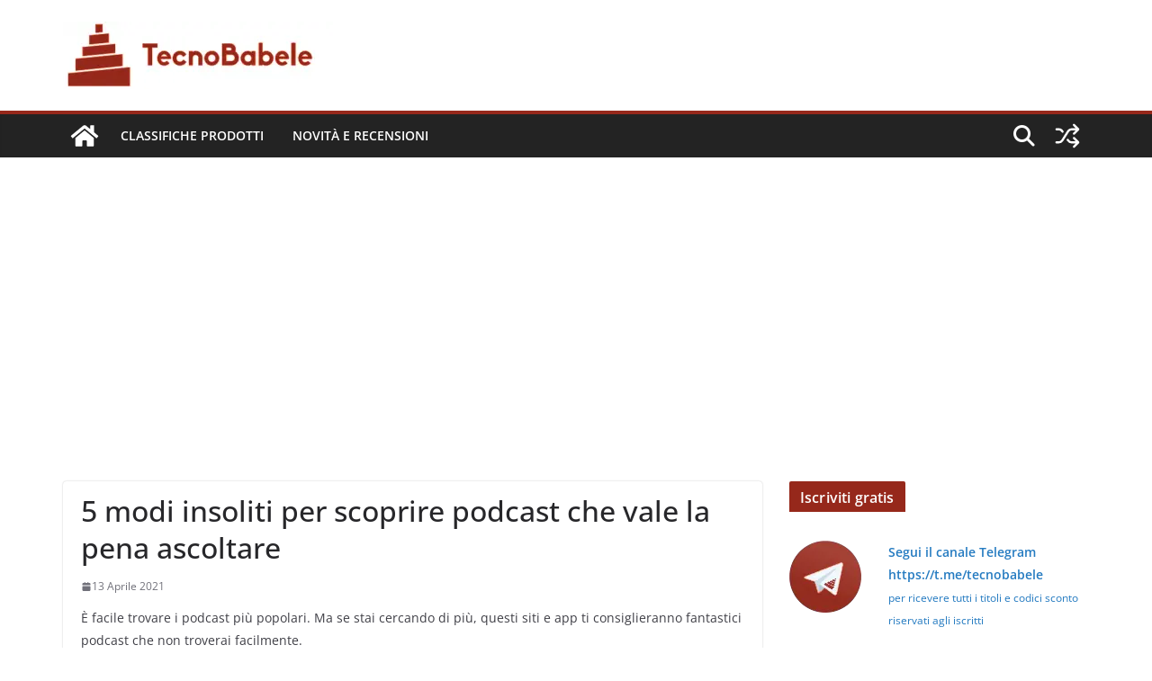

--- FILE ---
content_type: text/html; charset=UTF-8
request_url: https://www.tecnobabele.com/5-modi-insoliti-per-scoprire-podcast-che-vale-la-pena-ascoltare/2021-04-13/
body_size: 17269
content:
<!doctype html><html lang="it-IT" prefix="og: https://ogp.me/ns#"><head><meta charset="UTF-8"/><meta name="viewport" content="width=device-width, initial-scale=1"><link rel="profile" href="https://gmpg.org/xfn/11" /><title>5 modi insoliti per scoprire podcast che vale la pena ascoltare - TecnoBabele</title><meta name="description" content="È facile trovare i podcast più popolari. Ma se stai cercando di più, questi siti e app ti consiglieranno fantastici podcast che non troverai facilmente."/><meta name="robots" content="follow, index, max-snippet:-1, max-video-preview:-1, max-image-preview:large"/><link rel="canonical" href="https://www.tecnobabele.com/5-modi-insoliti-per-scoprire-podcast-che-vale-la-pena-ascoltare/2021-04-13/" /><meta property="og:locale" content="it_IT" /><meta property="og:type" content="article" /><meta property="og:title" content="5 modi insoliti per scoprire podcast che vale la pena ascoltare - TecnoBabele" /><meta property="og:description" content="È facile trovare i podcast più popolari. Ma se stai cercando di più, questi siti e app ti consiglieranno fantastici podcast che non troverai facilmente." /><meta property="og:url" content="https://www.tecnobabele.com/5-modi-insoliti-per-scoprire-podcast-che-vale-la-pena-ascoltare/2021-04-13/" /><meta property="og:site_name" content="TecnoBabele" /><meta property="article:section" content="Novità e Recensioni" /><meta property="article:published_time" content="2021-04-13T13:48:07+02:00" /><meta name="twitter:card" content="summary_large_image" /><meta name="twitter:title" content="5 modi insoliti per scoprire podcast che vale la pena ascoltare - TecnoBabele" /><meta name="twitter:description" content="È facile trovare i podcast più popolari. Ma se stai cercando di più, questi siti e app ti consiglieranno fantastici podcast che non troverai facilmente." /><meta name="twitter:creator" content="@TecBab" /><meta name="twitter:label1" content="Scritto da" /><meta name="twitter:data1" content="Aranzulla Dei Poveri" /><meta name="twitter:label2" content="Tempo di lettura" /><meta name="twitter:data2" content="5 minuti" /> <script type="application/ld+json" class="rank-math-schema-pro">{"@context":"https://schema.org","@graph":[{"@type":["Person","Organization"],"@id":"https://www.tecnobabele.com/#person","name":"admin_tb","logo":{"@type":"ImageObject","@id":"https://www.tecnobabele.com/#logo","url":"https://www.tecnobabele.com/wp-content/uploads/2023/07/tecnobabele_512x128-300x75-1.webp","contentUrl":"https://www.tecnobabele.com/wp-content/uploads/2023/07/tecnobabele_512x128-300x75-1.webp","caption":"TecnoBabele","inLanguage":"it-IT","width":"300","height":"75"},"image":{"@type":"ImageObject","@id":"https://www.tecnobabele.com/#logo","url":"https://www.tecnobabele.com/wp-content/uploads/2023/07/tecnobabele_512x128-300x75-1.webp","contentUrl":"https://www.tecnobabele.com/wp-content/uploads/2023/07/tecnobabele_512x128-300x75-1.webp","caption":"TecnoBabele","inLanguage":"it-IT","width":"300","height":"75"}},{"@type":"WebSite","@id":"https://www.tecnobabele.com/#website","url":"https://www.tecnobabele.com","name":"TecnoBabele","publisher":{"@id":"https://www.tecnobabele.com/#person"},"inLanguage":"it-IT"},{"@type":"ImageObject","@id":"https://static1.makeuseofimages.com/wordpress/wp-content/uploads/2021/04/discover-podcasts-podcatr.jpg","url":"https://static1.makeuseofimages.com/wordpress/wp-content/uploads/2021/04/discover-podcasts-podcatr.jpg","width":"1920","height":"1080","inLanguage":"it-IT"},{"@type":"WebPage","@id":"https://www.tecnobabele.com/5-modi-insoliti-per-scoprire-podcast-che-vale-la-pena-ascoltare/2021-04-13/#webpage","url":"https://www.tecnobabele.com/5-modi-insoliti-per-scoprire-podcast-che-vale-la-pena-ascoltare/2021-04-13/","name":"5 modi insoliti per scoprire podcast che vale la pena ascoltare - TecnoBabele","datePublished":"2021-04-13T13:48:07+02:00","dateModified":"2021-04-13T13:48:07+02:00","isPartOf":{"@id":"https://www.tecnobabele.com/#website"},"primaryImageOfPage":{"@id":"https://static1.makeuseofimages.com/wordpress/wp-content/uploads/2021/04/discover-podcasts-podcatr.jpg"},"inLanguage":"it-IT"},{"@type":"Person","@id":"https://www.tecnobabele.com/author/iutak/","name":"Aranzulla Dei Poveri","url":"https://www.tecnobabele.com/author/iutak/","image":{"@type":"ImageObject","@id":"https://secure.gravatar.com/avatar/1bfdcc1d06c4f56e72571ed058b4cbcf85417e07767be45ee84e45e3d96eaa1d?s=96&amp;r=g","url":"https://secure.gravatar.com/avatar/1bfdcc1d06c4f56e72571ed058b4cbcf85417e07767be45ee84e45e3d96eaa1d?s=96&amp;r=g","caption":"Aranzulla Dei Poveri","inLanguage":"it-IT"},"sameAs":["https://twitter.com/TecBab"]},{"@type":"BlogPosting","headline":"5 modi insoliti per scoprire podcast che vale la pena ascoltare - TecnoBabele","datePublished":"2021-04-13T13:48:07+02:00","dateModified":"2021-04-13T13:48:07+02:00","articleSection":"Novit\u00e0 e Recensioni","author":{"@id":"https://www.tecnobabele.com/author/iutak/","name":"Aranzulla Dei Poveri"},"publisher":{"@id":"https://www.tecnobabele.com/#person"},"description":"\u00c8 facile trovare i podcast pi\u00f9 popolari. Ma se stai cercando di pi\u00f9, questi siti e app ti consiglieranno fantastici podcast che non troverai facilmente.","name":"5 modi insoliti per scoprire podcast che vale la pena ascoltare - TecnoBabele","@id":"https://www.tecnobabele.com/5-modi-insoliti-per-scoprire-podcast-che-vale-la-pena-ascoltare/2021-04-13/#richSnippet","isPartOf":{"@id":"https://www.tecnobabele.com/5-modi-insoliti-per-scoprire-podcast-che-vale-la-pena-ascoltare/2021-04-13/#webpage"},"image":{"@id":"https://static1.makeuseofimages.com/wordpress/wp-content/uploads/2021/04/discover-podcasts-podcatr.jpg"},"inLanguage":"it-IT","mainEntityOfPage":{"@id":"https://www.tecnobabele.com/5-modi-insoliti-per-scoprire-podcast-che-vale-la-pena-ascoltare/2021-04-13/#webpage"}}]}</script> <link rel="alternate" type="application/rss+xml" title="TecnoBabele &raquo; Feed" href="https://www.tecnobabele.com/feed/" /><link rel="alternate" type="application/rss+xml" title="TecnoBabele &raquo; Feed dei commenti" href="https://www.tecnobabele.com/comments/feed/" /><link rel="alternate" title="oEmbed (JSON)" type="application/json+oembed" href="https://www.tecnobabele.com/wp-json/oembed/1.0/embed?url=https%3A%2F%2Fwww.tecnobabele.com%2F5-modi-insoliti-per-scoprire-podcast-che-vale-la-pena-ascoltare%2F2021-04-13%2F" /><link rel="alternate" title="oEmbed (XML)" type="text/xml+oembed" href="https://www.tecnobabele.com/wp-json/oembed/1.0/embed?url=https%3A%2F%2Fwww.tecnobabele.com%2F5-modi-insoliti-per-scoprire-podcast-che-vale-la-pena-ascoltare%2F2021-04-13%2F&#038;format=xml" /><link rel='preload' href='//cdn.shareaholic.net/assets/pub/shareaholic.js' as='script'/> <script data-no-minify='1' data-cfasync='false'>_SHR_SETTINGS = {"endpoints":{"local_recs_url":"https:\/\/www.tecnobabele.com\/wp-admin\/admin-ajax.php?action=shareaholic_permalink_related","ajax_url":"https:\/\/www.tecnobabele.com\/wp-admin\/admin-ajax.php"},"site_id":"316901117dba66dfaa04fa86d6274131","url_components":{"year":"2021","monthnum":"04","day":"13","hour":"13","minute":"48","second":"07","post_id":"103130","postname":"5-modi-insoliti-per-scoprire-podcast-che-vale-la-pena-ascoltare","category":"novita-e-recensioni"}};</script> <script data-no-minify='1' data-cfasync='false' src='//cdn.shareaholic.net/assets/pub/shareaholic.js' data-shr-siteid='316901117dba66dfaa04fa86d6274131' async ></script> <meta name='shareaholic:site_name' content='TecnoBabele' /><meta name='shareaholic:language' content='it-IT' /><meta name='shareaholic:url' content='https://www.tecnobabele.com/5-modi-insoliti-per-scoprire-podcast-che-vale-la-pena-ascoltare/2021-04-13/' /><meta name='shareaholic:keywords' content='cat:novità e recensioni, type:post' /><meta name='shareaholic:article_published_time' content='2021-04-13T13:48:07+02:00' /><meta name='shareaholic:article_modified_time' content='2021-04-13T13:48:07+02:00' /><meta name='shareaholic:shareable_page' content='true' /><meta name='shareaholic:article_author_name' content='Aranzulla Dei Poveri' /><meta name='shareaholic:site_id' content='316901117dba66dfaa04fa86d6274131' /><meta name='shareaholic:wp_version' content='9.7.13' /><meta name='shareaholic:image' content='https://static1.makeuseofimages.com/wordpress/wp-content/uploads/2021/04/discover-podcasts-podcatr.jpg' /><meta property='og:image' content='https://static1.makeuseofimages.com/wordpress/wp-content/uploads/2021/04/discover-podcasts-podcatr.jpg' /><link data-optimized="2" rel="stylesheet" href="https://www.tecnobabele.com/wp-content/litespeed/css/0eec05bd42b9a2f61319aad4089e9af0.css?ver=08e3c" /> <script type="text/javascript" src="https://www.tecnobabele.com/wp-includes/js/jquery/jquery.min.js?ver=3.7.1" id="jquery-core-js"></script> <link rel="https://api.w.org/" href="https://www.tecnobabele.com/wp-json/" /><link rel="alternate" title="JSON" type="application/json" href="https://www.tecnobabele.com/wp-json/wp/v2/posts/103130" /><link rel="EditURI" type="application/rsd+xml" title="RSD" href="https://www.tecnobabele.com/xmlrpc.php?rsd" /><meta name="generator" content="WordPress 6.9" /><link rel='shortlink' href='https://www.tecnobabele.com/?p=103130' /> <script data-ad-client="ca-pub-2632344148845599" async src="https://pagead2.googlesyndication.com/pagead/js/adsbygoogle.js"></script>  <script src="https://www.googletagmanager.com/gtag/js?id=G-Y1S9X16X8F" defer data-deferred="1"></script> <script src="[data-uri]" defer></script> <link rel="icon" href="https://www.tecnobabele.com/wp-content/uploads/2023/07/cropped-cropped-tecnobabele_logo_512_tr-32x32.webp" sizes="32x32" /><link rel="icon" href="https://www.tecnobabele.com/wp-content/uploads/2023/07/cropped-cropped-tecnobabele_logo_512_tr-192x192.webp" sizes="192x192" /><link rel="apple-touch-icon" href="https://www.tecnobabele.com/wp-content/uploads/2023/07/cropped-cropped-tecnobabele_logo_512_tr-180x180.webp" /><meta name="msapplication-TileImage" content="https://www.tecnobabele.com/wp-content/uploads/2023/07/cropped-cropped-tecnobabele_logo_512_tr-270x270.webp" /></head><body class="wp-singular post-template-default single single-post postid-103130 single-format-standard wp-custom-logo wp-embed-responsive wp-theme-colormag-pro cookies-not-set cm-header-layout-1 adv-style-1 cm-normal-container cm-right-sidebar right-sidebar wide light-skin"><div id="page" class="hfeed site">
<a class="skip-link screen-reader-text" href="#main">Skip to content</a><header id="cm-masthead" class="cm-header cm-layout-1 cm-layout-1-style-1 cm-full-width"><div class="cm-main-header"><div id="cm-header-1" class="cm-header-1"><div class="cm-container"><div class="cm-row"><div class="cm-header-col-1"><div id="cm-site-branding" class="cm-site-branding">
<a href="https://www.tecnobabele.com/" class="custom-logo-link" rel="home"><img data-lazyloaded="1" src="[data-uri]" width="300" height="75" data-src="https://www.tecnobabele.com/wp-content/uploads/2023/07/tecnobabele_512x128-300x75-1.webp" class="custom-logo" alt="TecnoBabele" decoding="async" /><noscript><img width="300" height="75" src="https://www.tecnobabele.com/wp-content/uploads/2023/07/tecnobabele_512x128-300x75-1.webp" class="custom-logo" alt="TecnoBabele" decoding="async" /></noscript></a></div></div><div class="cm-header-col-2"></div></div></div></div><div id="cm-header-2" class="cm-header-2"><nav id="cm-primary-nav" class="cm-primary-nav"><div class="cm-container"><div class="cm-row"><div class="cm-home-icon">
<a href="https://www.tecnobabele.com/"
title="TecnoBabele"
>
<svg class="cm-icon cm-icon--home" xmlns="http://www.w3.org/2000/svg" viewBox="0 0 28 22"><path d="M13.6465 6.01133L5.11148 13.0409V20.6278C5.11148 20.8242 5.18952 21.0126 5.32842 21.1515C5.46733 21.2904 5.65572 21.3685 5.85217 21.3685L11.0397 21.3551C11.2355 21.3541 11.423 21.2756 11.5611 21.1368C11.6992 20.998 11.7767 20.8102 11.7767 20.6144V16.1837C11.7767 15.9873 11.8547 15.7989 11.9937 15.66C12.1326 15.521 12.321 15.443 12.5174 15.443H15.4801C15.6766 15.443 15.865 15.521 16.0039 15.66C16.1428 15.7989 16.2208 15.9873 16.2208 16.1837V20.6111C16.2205 20.7086 16.2394 20.8052 16.2765 20.8953C16.3136 20.9854 16.3681 21.0673 16.4369 21.1364C16.5057 21.2054 16.5875 21.2602 16.6775 21.2975C16.7675 21.3349 16.864 21.3541 16.9615 21.3541L22.1472 21.3685C22.3436 21.3685 22.532 21.2904 22.6709 21.1515C22.8099 21.0126 22.8879 20.8242 22.8879 20.6278V13.0358L14.3548 6.01133C14.2544 5.93047 14.1295 5.88637 14.0006 5.88637C13.8718 5.88637 13.7468 5.93047 13.6465 6.01133ZM27.1283 10.7892L23.2582 7.59917V1.18717C23.2582 1.03983 23.1997 0.898538 23.0955 0.794359C22.9913 0.69018 22.8501 0.631653 22.7027 0.631653H20.1103C19.963 0.631653 19.8217 0.69018 19.7175 0.794359C19.6133 0.898538 19.5548 1.03983 19.5548 1.18717V4.54848L15.4102 1.13856C15.0125 0.811259 14.5134 0.632307 13.9983 0.632307C13.4832 0.632307 12.9841 0.811259 12.5864 1.13856L0.868291 10.7892C0.81204 10.8357 0.765501 10.8928 0.731333 10.9573C0.697165 11.0218 0.676038 11.0924 0.66916 11.165C0.662282 11.2377 0.669786 11.311 0.691245 11.3807C0.712704 11.4505 0.747696 11.5153 0.794223 11.5715L1.97469 13.0066C2.02109 13.063 2.07816 13.1098 2.14264 13.1441C2.20711 13.1784 2.27773 13.1997 2.35044 13.2067C2.42315 13.2137 2.49653 13.2063 2.56638 13.1849C2.63623 13.1636 2.70118 13.1286 2.7575 13.0821L13.6465 4.11333C13.7468 4.03247 13.8718 3.98837 14.0006 3.98837C14.1295 3.98837 14.2544 4.03247 14.3548 4.11333L25.2442 13.0821C25.3004 13.1286 25.3653 13.1636 25.435 13.1851C25.5048 13.2065 25.5781 13.214 25.6507 13.2071C25.7234 13.2003 25.794 13.1791 25.8584 13.145C25.9229 13.1108 25.98 13.0643 26.0265 13.008L27.207 11.5729C27.2535 11.5164 27.2883 11.4512 27.3095 11.3812C27.3307 11.3111 27.3379 11.2375 27.3306 11.1647C27.3233 11.0919 27.3016 11.0212 27.2669 10.9568C27.2322 10.8923 27.1851 10.8354 27.1283 10.7892Z" /></svg>
</a></div><div class="cm-header-actions"><div class="cm-random-post">
<a href="https://www.tecnobabele.com/giocattolo-di-nicchia-incentrato-sullatmosfera-volvo-ex30-cross-country/2025-07-12/" title="Leggi un articolo casuale">
<svg class="cm-icon cm-icon--random-fill" xmlns="http://www.w3.org/2000/svg" viewBox="0 0 24 24"><path d="M16.812 13.176a.91.91 0 0 1 1.217-.063l.068.063 3.637 3.636a.909.909 0 0 1 0 1.285l-3.637 3.637a.91.91 0 0 1-1.285-1.286l2.084-2.084H15.59a4.545 4.545 0 0 1-3.726-2.011l-.3-.377-.055-.076a.909.909 0 0 1 1.413-1.128l.063.07.325.41.049.066a2.729 2.729 0 0 0 2.25 1.228h3.288l-2.084-2.085-.063-.069a.91.91 0 0 1 .063-1.216Zm0-10.91a.91.91 0 0 1 1.217-.062l.068.062 3.637 3.637a.909.909 0 0 1 0 1.285l-3.637 3.637a.91.91 0 0 1-1.285-1.286l2.084-2.084h-3.242a2.727 2.727 0 0 0-2.242 1.148L8.47 16.396a4.546 4.546 0 0 1-3.768 1.966v.002H2.91a.91.91 0 1 1 0-1.818h1.8l.165-.004a2.727 2.727 0 0 0 2.076-1.146l4.943-7.792.024-.036.165-.22a4.547 4.547 0 0 1 3.58-1.712h3.234l-2.084-2.084-.063-.069a.91.91 0 0 1 .063-1.217Zm-12.11 3.37a4.546 4.546 0 0 1 3.932 2.222l.152.278.038.086a.909.909 0 0 1-1.616.814l-.046-.082-.091-.166a2.728 2.728 0 0 0-2.173-1.329l-.19-.004H2.91a.91.91 0 0 1 0-1.819h1.792Z" /></svg>				</a></div><div class="cm-top-search">
<i class="fa fa-search search-top"></i><div class="search-form-top"><form action="https://www.tecnobabele.com/" class="search-form searchform clearfix" method="get" role="search"><div class="search-wrap">
<input type="search"
class="s field"
name="s"
value=""
placeholder="Cerca"
/><button class="search-icon" type="submit"></button></div></form></div></div></div><p class="cm-menu-toggle" aria-expanded="false">
<svg class="cm-icon cm-icon--bars" xmlns="http://www.w3.org/2000/svg" viewBox="0 0 24 24"><path d="M21 19H3a1 1 0 0 1 0-2h18a1 1 0 0 1 0 2Zm0-6H3a1 1 0 0 1 0-2h18a1 1 0 0 1 0 2Zm0-6H3a1 1 0 0 1 0-2h18a1 1 0 0 1 0 2Z"></path></svg>						<svg class="cm-icon cm-icon--x-mark" xmlns="http://www.w3.org/2000/svg" viewBox="0 0 24 24"><path d="m13.4 12 8.3-8.3c.4-.4.4-1 0-1.4s-1-.4-1.4 0L12 10.6 3.7 2.3c-.4-.4-1-.4-1.4 0s-.4 1 0 1.4l8.3 8.3-8.3 8.3c-.4.4-.4 1 0 1.4.2.2.4.3.7.3s.5-.1.7-.3l8.3-8.3 8.3 8.3c.2.2.5.3.7.3s.5-.1.7-.3c.4-.4.4-1 0-1.4L13.4 12z"></path></svg></p><div class="cm-menu-primary-container"><ul id="menu-mainmenu" class="menu"><li id="menu-item-79091" class="menu-item menu-item-type-taxonomy menu-item-object-category menu-item-79091"><a href="https://www.tecnobabele.com/category/classifiche-prodotti/">Classifiche Prodotti</a></li><li id="menu-item-79090" class="menu-item menu-item-type-taxonomy menu-item-object-category current-post-ancestor current-menu-parent current-post-parent menu-item-79090"><a href="https://www.tecnobabele.com/category/novita-e-recensioni/">Novità e Recensioni</a></li></ul></div></div></div></nav></div></div></header><div id="cm-content" class="cm-content"><div class="cm-container"><div class="cm-row"><div id="cm-primary" class="cm-primary"><div class="cm-posts clearfix "><article id="post-103130" class="post-103130 post type-post status-publish format-standard has-post-thumbnail hentry category-novita-e-recensioni"><div class="cm-post-content cm-single-post-content"><header class="cm-entry-header"><h1 class="cm-entry-title">
5 modi insoliti per scoprire podcast che vale la pena ascoltare</h1></header><div class="cm-below-entry-meta cm-separator-default "><span class="cm-post-date" ><a href="https://www.tecnobabele.com/5-modi-insoliti-per-scoprire-podcast-che-vale-la-pena-ascoltare/2021-04-13/" rel="bookmark"><time class="entry-date published updated" datetime="2021-04-13T13:48:07+02:00"><svg class="cm-icon cm-icon--calendar-fill" xmlns="http://www.w3.org/2000/svg" viewBox="0 0 24 24"><path d="M21.1 6.6v1.6c0 .6-.4 1-1 1H3.9c-.6 0-1-.4-1-1V6.6c0-1.5 1.3-2.8 2.8-2.8h1.7V3c0-.6.4-1 1-1s1 .4 1 1v.8h5.2V3c0-.6.4-1 1-1s1 .4 1 1v.8h1.7c1.5 0 2.8 1.3 2.8 2.8zm-1 4.6H3.9c-.6 0-1 .4-1 1v7c0 1.5 1.3 2.8 2.8 2.8h12.6c1.5 0 2.8-1.3 2.8-2.8v-7c0-.6-.4-1-1-1z"></path></svg> 13 Aprile 2021</time></a></span></div><div class="cm-entry-summary"><div style='display:none;' class='shareaholic-canvas' data-app='share_buttons' data-title='5 modi insoliti per scoprire podcast che vale la pena ascoltare' data-link='https://www.tecnobabele.com/5-modi-insoliti-per-scoprire-podcast-che-vale-la-pena-ascoltare/2021-04-13/' data-app-id-name='post_above_content'></div><p>È facile trovare i podcast più popolari. Ma se stai cercando di più, questi siti e app ti consiglieranno fantastici podcast che non troverai facilmente.</p><p>Podcast Insights afferma che attualmente ci sono 1,9 milioni di podcast attivi e oltre 47 milioni di episodi. E la maggior parte dei siti mostra solo lo stesso elenco ripetitivo di podcast popolari e ben pubblicizzati. Come trovi quelle gemme nascoste che vale la pena ascoltare? Dall&#8217;apprendimento automatico e dai social network alle buone newsletter vecchio stile, ecco alcuni modi non tradizionali per trovare podcast che adorerai.</p><h2 id="podcatr-web-directory-of-podcasts-with-in-depth-categories-and-sub-categories">1. <a href="https://podcatr.com/" target="_blank" rel="noopener noreferrer">Podcatr</a> (Web): directory di podcast con categorie e sottocategorie approfondite</h2><figure><img data-lazyloaded="1" src="[data-uri]" decoding="async" data-src="https://static1.makeuseofimages.com/wordpress/wp-content/uploads/2021/04/discover-podcasts-podcatr.jpg" /><noscript><img decoding="async" src="https://static1.makeuseofimages.com/wordpress/wp-content/uploads/2021/04/discover-podcasts-podcatr.jpg" /></noscript></figure><p>Ci sono molte directory di podcast su Internet per <a href="https://www.tecnobabele.com/tag/apps-find-awesome-podcast-recommendations/">trovare fantastici consigli sui podcast</a> . Ma in generale, ciò che troverai sono gli stessi programmi popolari su tali siti. Se stai cercando qualcosa di specifico, Podcatr è una buona scommessa per scoprire nuovi podcast.</p><p>Podcatr utilizza l&#8217;apprendimento automatico per ordinare e classificare i podcast analizzando le loro descrizioni. Dà più valore ai podcast freschi rispetto a quelli popolari e li classifica in base al proprio insieme di regole.</p><p>Il risultato finale è un sito con categorie profonde. Le cinque grandi categorie sono Narrativa, Talk show, How To, Musica e Notizie. In ognuna troverai una gamma di sottocategorie e puoi continuare a perfezionare facendo clic su <strong>Vedi altro</strong> quando trovi una sottocategoria che ti piace, filtrando per lingua, regione, genere e altro.</p><h2 id="repod-android-ios-social-network-with-podcast-charts-and-recommendations">2. <a href="https://repod.io/" target="_blank" rel="noopener noreferrer">Repod</a> (Android, iOS): social network con classifiche podcast e consigli</h2><div class="article__gallery"><p><strong class="gallery__section-title">Galleria di immagini (3 immagini)</strong></p><div class="gallery__images column-3 images-3"><div class="gallery__images__item gallery-1-images"><div class="body-img responsive-img img-article-item" style="padding-bottom: 216.66666666667%;"><figure><picture><!-- [if IE 9]><video style="display: none;"><![endif]--><source srcset="https://static1.makeuseofimages.com/wordpress/wp-content/uploads/2021/04/discover-podcasts-repod-1.jpg?q=50&amp;fit=crop&amp;w=750&amp;dpr=1.5" media="(min-width: 1024px) and (-webkit-min-device-pixel-ratio: 1.25), (min-width: 1024px) and (min-resolution: 120dpi)" sizes="750px" /><source srcset="https://static1.makeuseofimages.com/wordpress/wp-content/uploads/2021/04/discover-podcasts-repod-1.jpg?q=50&amp;fit=crop&amp;w=750&amp;dpr=1.5" media="(min-width: 1024px)" sizes="750px" /><source srcset="https://static1.makeuseofimages.com/wordpress/wp-content/uploads/2021/04/discover-podcasts-repod-1.jpg?q=50&amp;fit=crop&amp;w=943&amp;dpr=1.5" media="(min-width: 768px) and (-webkit-min-device-pixel-ratio: 1.25), (min-width: 768px) and (min-resolution: 120dpi)" sizes="943px" /><source srcset="https://static1.makeuseofimages.com/wordpress/wp-content/uploads/2021/04/discover-podcasts-repod-1.jpg?q=50&amp;fit=crop&amp;w=943&amp;dpr=1.5" media="(min-width: 768px)" sizes="943px" /><source srcset="https://static1.makeuseofimages.com/wordpress/wp-content/uploads/2021/04/discover-podcasts-repod-1.jpg?q=50&amp;fit=crop&amp;w=767&amp;dpr=1.5" media="(min-width: 481px) and (-webkit-min-device-pixel-ratio: 1.25), (min-width: 481px) and (min-resolution: 120dpi)" sizes="767px" /><source srcset="https://static1.makeuseofimages.com/wordpress/wp-content/uploads/2021/04/discover-podcasts-repod-1.jpg?q=50&amp;fit=crop&amp;w=767&amp;dpr=1.5" media="(min-width: 481px)" sizes="767px" /><source srcset="https://static1.makeuseofimages.com/wordpress/wp-content/uploads/2021/04/discover-podcasts-repod-1.jpg?q=50&amp;fit=crop&amp;w=480&amp;dpr=1.5" media="(min-width: 0px) and (-webkit-min-device-pixel-ratio: 1.25), (min-width: 0px) and (min-resolution: 120dpi)" sizes="480px" /><source srcset="https://static1.makeuseofimages.com/wordpress/wp-content/uploads/2021/04/discover-podcasts-repod-1.jpg?q=50&amp;fit=crop&amp;w=480&amp;dpr=1.5" media="(min-width: 0px)" sizes="480px" /><!-- [if IE 9]></video><![endif]--><img class="lazyload" alt="Repod è un social network per gli amanti dei podcast per condividere consigli" width="1080" height="2340" /></picture></figure></div><div class="gallery__expand"><span class="expand__text">Espandere</span></div></div><div class="gallery__images__item gallery-1-images"><div class="body-img responsive-img img-article-item" style="padding-bottom: 216.66666666667%;"><figure><picture><!-- [if IE 9]><video style="display: none;"><![endif]--><source srcset="https://static1.makeuseofimages.com/wordpress/wp-content/uploads/2021/04/discover-podcasts-repod-2.jpg?q=50&amp;fit=crop&amp;w=750&amp;dpr=1.5" media="(min-width: 1024px) and (-webkit-min-device-pixel-ratio: 1.25), (min-width: 1024px) and (min-resolution: 120dpi)" sizes="750px" /><source srcset="https://static1.makeuseofimages.com/wordpress/wp-content/uploads/2021/04/discover-podcasts-repod-2.jpg?q=50&amp;fit=crop&amp;w=750&amp;dpr=1.5" media="(min-width: 1024px)" sizes="750px" /><source srcset="https://static1.makeuseofimages.com/wordpress/wp-content/uploads/2021/04/discover-podcasts-repod-2.jpg?q=50&amp;fit=crop&amp;w=943&amp;dpr=1.5" media="(min-width: 768px) and (-webkit-min-device-pixel-ratio: 1.25), (min-width: 768px) and (min-resolution: 120dpi)" sizes="943px" /><source srcset="https://static1.makeuseofimages.com/wordpress/wp-content/uploads/2021/04/discover-podcasts-repod-2.jpg?q=50&amp;fit=crop&amp;w=943&amp;dpr=1.5" media="(min-width: 768px)" sizes="943px" /><source srcset="https://static1.makeuseofimages.com/wordpress/wp-content/uploads/2021/04/discover-podcasts-repod-2.jpg?q=50&amp;fit=crop&amp;w=767&amp;dpr=1.5" media="(min-width: 481px) and (-webkit-min-device-pixel-ratio: 1.25), (min-width: 481px) and (min-resolution: 120dpi)" sizes="767px" /><source srcset="https://static1.makeuseofimages.com/wordpress/wp-content/uploads/2021/04/discover-podcasts-repod-2.jpg?q=50&amp;fit=crop&amp;w=767&amp;dpr=1.5" media="(min-width: 481px)" sizes="767px" /><source srcset="https://static1.makeuseofimages.com/wordpress/wp-content/uploads/2021/04/discover-podcasts-repod-2.jpg?q=50&amp;fit=crop&amp;w=480&amp;dpr=1.5" media="(min-width: 0px) and (-webkit-min-device-pixel-ratio: 1.25), (min-width: 0px) and (min-resolution: 120dpi)" sizes="480px" /><source srcset="https://static1.makeuseofimages.com/wordpress/wp-content/uploads/2021/04/discover-podcasts-repod-2.jpg?q=50&amp;fit=crop&amp;w=480&amp;dpr=1.5" media="(min-width: 0px)" sizes="480px" /><!-- [if IE 9]></video><![endif]--><img class="lazyload" alt="Sfoglia le categorie di podcast e le classifiche dei podcast più popolari su Repod" width="1080" height="2340" /></picture></figure></div><div class="gallery__expand"><span class="expand__text">Espandere</span></div></div><div class="gallery__images__item gallery-1-images"><div class="body-img responsive-img img-article-item" style="padding-bottom: 216.66666666667%;"><figure><picture><!-- [if IE 9]><video style="display: none;"><![endif]--><source srcset="https://static1.makeuseofimages.com/wordpress/wp-content/uploads/2021/04/discover-podcasts-repod-3.jpg?q=50&amp;fit=crop&amp;w=750&amp;dpr=1.5" media="(min-width: 1024px) and (-webkit-min-device-pixel-ratio: 1.25), (min-width: 1024px) and (min-resolution: 120dpi)" sizes="750px" /><source srcset="https://static1.makeuseofimages.com/wordpress/wp-content/uploads/2021/04/discover-podcasts-repod-3.jpg?q=50&amp;fit=crop&amp;w=750&amp;dpr=1.5" media="(min-width: 1024px)" sizes="750px" /><source srcset="https://static1.makeuseofimages.com/wordpress/wp-content/uploads/2021/04/discover-podcasts-repod-3.jpg?q=50&amp;fit=crop&amp;w=943&amp;dpr=1.5" media="(min-width: 768px) and (-webkit-min-device-pixel-ratio: 1.25), (min-width: 768px) and (min-resolution: 120dpi)" sizes="943px" /><source srcset="https://static1.makeuseofimages.com/wordpress/wp-content/uploads/2021/04/discover-podcasts-repod-3.jpg?q=50&amp;fit=crop&amp;w=943&amp;dpr=1.5" media="(min-width: 768px)" sizes="943px" /><source srcset="https://static1.makeuseofimages.com/wordpress/wp-content/uploads/2021/04/discover-podcasts-repod-3.jpg?q=50&amp;fit=crop&amp;w=767&amp;dpr=1.5" media="(min-width: 481px) and (-webkit-min-device-pixel-ratio: 1.25), (min-width: 481px) and (min-resolution: 120dpi)" sizes="767px" /><source srcset="https://static1.makeuseofimages.com/wordpress/wp-content/uploads/2021/04/discover-podcasts-repod-3.jpg?q=50&amp;fit=crop&amp;w=767&amp;dpr=1.5" media="(min-width: 481px)" sizes="767px" /><source srcset="https://static1.makeuseofimages.com/wordpress/wp-content/uploads/2021/04/discover-podcasts-repod-3.jpg?q=50&amp;fit=crop&amp;w=480&amp;dpr=1.5" media="(min-width: 0px) and (-webkit-min-device-pixel-ratio: 1.25), (min-width: 0px) and (min-resolution: 120dpi)" sizes="480px" /><source srcset="https://static1.makeuseofimages.com/wordpress/wp-content/uploads/2021/04/discover-podcasts-repod-3.jpg?q=50&amp;fit=crop&amp;w=480&amp;dpr=1.5" media="(min-width: 0px)" sizes="480px" /><!-- [if IE 9]></video><![endif]--><img class="lazyload" alt="Repod ti consente di seguire i podcast e ascoltare gli episodi come qualsiasi app di podcast" width="1080" height="2340" /></picture></figure></div><div class="gallery__expand"><span class="expand__text">Espandere</span></div></div></div></div><div id="gallery-modal-1" class="gallery-lightbox" style="display: none;"><p><button class="lightbox__exit-btn icon i-close"><span class="txt">Vicino</span></button></p><div class="lightbox"><div id="swipper-1" class="lightbox__swipper"><div class="swiper-wrapper"><div class="swiper-slide"><div class="body-img responsive-img img-article-item" style="padding-bottom: 216.66666666667%;"><figure><picture><!-- [if IE 9]><video style="display: none;"><![endif]--><source srcset="https://static1.makeuseofimages.com/wordpress/wp-content/uploads/2021/04/discover-podcasts-repod-1.jpg?q=50&amp;fit=crop&amp;w=750&amp;dpr=1.5" media="(min-width: 1024px) and (-webkit-min-device-pixel-ratio: 1.25), (min-width: 1024px) and (min-resolution: 120dpi)" sizes="750px" /><source srcset="https://static1.makeuseofimages.com/wordpress/wp-content/uploads/2021/04/discover-podcasts-repod-1.jpg?q=50&amp;fit=crop&amp;w=750&amp;dpr=1.5" media="(min-width: 1024px)" sizes="750px" /><source srcset="https://static1.makeuseofimages.com/wordpress/wp-content/uploads/2021/04/discover-podcasts-repod-1.jpg?q=50&amp;fit=crop&amp;w=943&amp;dpr=1.5" media="(min-width: 768px) and (-webkit-min-device-pixel-ratio: 1.25), (min-width: 768px) and (min-resolution: 120dpi)" sizes="943px" /><source srcset="https://static1.makeuseofimages.com/wordpress/wp-content/uploads/2021/04/discover-podcasts-repod-1.jpg?q=50&amp;fit=crop&amp;w=943&amp;dpr=1.5" media="(min-width: 768px)" sizes="943px" /><source srcset="https://static1.makeuseofimages.com/wordpress/wp-content/uploads/2021/04/discover-podcasts-repod-1.jpg?q=50&amp;fit=crop&amp;w=767&amp;dpr=1.5" media="(min-width: 481px) and (-webkit-min-device-pixel-ratio: 1.25), (min-width: 481px) and (min-resolution: 120dpi)" sizes="767px" /><source srcset="https://static1.makeuseofimages.com/wordpress/wp-content/uploads/2021/04/discover-podcasts-repod-1.jpg?q=50&amp;fit=crop&amp;w=767&amp;dpr=1.5" media="(min-width: 481px)" sizes="767px" /><source srcset="https://static1.makeuseofimages.com/wordpress/wp-content/uploads/2021/04/discover-podcasts-repod-1.jpg?q=50&amp;fit=crop&amp;w=480&amp;dpr=1.5" media="(min-width: 0px) and (-webkit-min-device-pixel-ratio: 1.25), (min-width: 0px) and (min-resolution: 120dpi)" sizes="480px" /><source srcset="https://static1.makeuseofimages.com/wordpress/wp-content/uploads/2021/04/discover-podcasts-repod-1.jpg?q=50&amp;fit=crop&amp;w=480&amp;dpr=1.5" media="(min-width: 0px)" sizes="480px" /><!-- [if IE 9]></video><![endif]--><img class="lazyload" alt="Repod è un social network per gli amanti dei podcast per condividere consigli" width="1080" height="2340" /></picture></figure></div><div class="lightbox__count">Immagine 1 di 3</div></div><div class="swiper-slide"><div class="body-img responsive-img img-article-item" style="padding-bottom: 216.66666666667%;"><figure><picture><!-- [if IE 9]><video style="display: none;"><![endif]--><source srcset="https://static1.makeuseofimages.com/wordpress/wp-content/uploads/2021/04/discover-podcasts-repod-2.jpg?q=50&amp;fit=crop&amp;w=750&amp;dpr=1.5" media="(min-width: 1024px) and (-webkit-min-device-pixel-ratio: 1.25), (min-width: 1024px) and (min-resolution: 120dpi)" sizes="750px" /><source srcset="https://static1.makeuseofimages.com/wordpress/wp-content/uploads/2021/04/discover-podcasts-repod-2.jpg?q=50&amp;fit=crop&amp;w=750&amp;dpr=1.5" media="(min-width: 1024px)" sizes="750px" /><source srcset="https://static1.makeuseofimages.com/wordpress/wp-content/uploads/2021/04/discover-podcasts-repod-2.jpg?q=50&amp;fit=crop&amp;w=943&amp;dpr=1.5" media="(min-width: 768px) and (-webkit-min-device-pixel-ratio: 1.25), (min-width: 768px) and (min-resolution: 120dpi)" sizes="943px" /><source srcset="https://static1.makeuseofimages.com/wordpress/wp-content/uploads/2021/04/discover-podcasts-repod-2.jpg?q=50&amp;fit=crop&amp;w=943&amp;dpr=1.5" media="(min-width: 768px)" sizes="943px" /><source srcset="https://static1.makeuseofimages.com/wordpress/wp-content/uploads/2021/04/discover-podcasts-repod-2.jpg?q=50&amp;fit=crop&amp;w=767&amp;dpr=1.5" media="(min-width: 481px) and (-webkit-min-device-pixel-ratio: 1.25), (min-width: 481px) and (min-resolution: 120dpi)" sizes="767px" /><source srcset="https://static1.makeuseofimages.com/wordpress/wp-content/uploads/2021/04/discover-podcasts-repod-2.jpg?q=50&amp;fit=crop&amp;w=767&amp;dpr=1.5" media="(min-width: 481px)" sizes="767px" /><source srcset="https://static1.makeuseofimages.com/wordpress/wp-content/uploads/2021/04/discover-podcasts-repod-2.jpg?q=50&amp;fit=crop&amp;w=480&amp;dpr=1.5" media="(min-width: 0px) and (-webkit-min-device-pixel-ratio: 1.25), (min-width: 0px) and (min-resolution: 120dpi)" sizes="480px" /><source srcset="https://static1.makeuseofimages.com/wordpress/wp-content/uploads/2021/04/discover-podcasts-repod-2.jpg?q=50&amp;fit=crop&amp;w=480&amp;dpr=1.5" media="(min-width: 0px)" sizes="480px" /><!-- [if IE 9]></video><![endif]--><img class="lazyload" alt="Sfoglia le categorie di podcast e le classifiche dei podcast più popolari su Repod" width="1080" height="2340" /></picture></figure></div><div class="lightbox__count">Immagine 2 di 3</div></div><div class="swiper-slide"><div class="body-img responsive-img img-article-item" style="padding-bottom: 216.66666666667%;"><figure><picture><!-- [if IE 9]><video style="display: none;"><![endif]--><source srcset="https://static1.makeuseofimages.com/wordpress/wp-content/uploads/2021/04/discover-podcasts-repod-3.jpg?q=50&amp;fit=crop&amp;w=750&amp;dpr=1.5" media="(min-width: 1024px) and (-webkit-min-device-pixel-ratio: 1.25), (min-width: 1024px) and (min-resolution: 120dpi)" sizes="750px" /><source srcset="https://static1.makeuseofimages.com/wordpress/wp-content/uploads/2021/04/discover-podcasts-repod-3.jpg?q=50&amp;fit=crop&amp;w=750&amp;dpr=1.5" media="(min-width: 1024px)" sizes="750px" /><source srcset="https://static1.makeuseofimages.com/wordpress/wp-content/uploads/2021/04/discover-podcasts-repod-3.jpg?q=50&amp;fit=crop&amp;w=943&amp;dpr=1.5" media="(min-width: 768px) and (-webkit-min-device-pixel-ratio: 1.25), (min-width: 768px) and (min-resolution: 120dpi)" sizes="943px" /><source srcset="https://static1.makeuseofimages.com/wordpress/wp-content/uploads/2021/04/discover-podcasts-repod-3.jpg?q=50&amp;fit=crop&amp;w=943&amp;dpr=1.5" media="(min-width: 768px)" sizes="943px" /><source srcset="https://static1.makeuseofimages.com/wordpress/wp-content/uploads/2021/04/discover-podcasts-repod-3.jpg?q=50&amp;fit=crop&amp;w=767&amp;dpr=1.5" media="(min-width: 481px) and (-webkit-min-device-pixel-ratio: 1.25), (min-width: 481px) and (min-resolution: 120dpi)" sizes="767px" /><source srcset="https://static1.makeuseofimages.com/wordpress/wp-content/uploads/2021/04/discover-podcasts-repod-3.jpg?q=50&amp;fit=crop&amp;w=767&amp;dpr=1.5" media="(min-width: 481px)" sizes="767px" /><source srcset="https://static1.makeuseofimages.com/wordpress/wp-content/uploads/2021/04/discover-podcasts-repod-3.jpg?q=50&amp;fit=crop&amp;w=480&amp;dpr=1.5" media="(min-width: 0px) and (-webkit-min-device-pixel-ratio: 1.25), (min-width: 0px) and (min-resolution: 120dpi)" sizes="480px" /><source srcset="https://static1.makeuseofimages.com/wordpress/wp-content/uploads/2021/04/discover-podcasts-repod-3.jpg?q=50&amp;fit=crop&amp;w=480&amp;dpr=1.5" media="(min-width: 0px)" sizes="480px" /><!-- [if IE 9]></video><![endif]--><img class="lazyload" alt="Repod ti consente di seguire i podcast e ascoltare gli episodi come qualsiasi app di podcast" width="1080" height="2340" /></picture></figure></div><div class="lightbox__count">Immagine 3 di 3</div></div></div><p></p><div class="swiper-button-next icon i-arrow-1"></div><div class="swiper-button-prev icon i-arrow-1"></div></div></div></div><p></p><p>Repod è un luogo in cui incontrare gli amanti dei podcast con gusti simili ai tuoi e ricevere i loro consigli sugli spettacoli o discutere degli ultimi episodi. Oltre a ciò, puoi anche seguire, scaricare e ascoltare podcast in modo molto simile a qualsiasi delle <a href="https://www.tecnobabele.com/tag/best-podcast-app-android/">migliori app di podcast</a> .</p><p>Quando ti registri a Repod, puoi importare una libreria esistente da altre app podcast o crearne una nuova. Seleziona anche interessi come True Crime, Storia, Film e TV e così via.</p><p>Il feed principale mostra i post di persone con interessi simili. Puoi anche pubblicare in questo feed consigliando un episodio o un podcast o chiedendo consigli ad altri. Come con qualsiasi social network, le persone possono commentare il post di chiunque.</p><p>La scheda <strong>Esplora</strong> è il motore per scoprire nuovi podcast per categorie, grafici o per lo spettacolo in primo piano corrente. Le classifiche mostrano gli episodi di podcast più votati su Repod ogni mese, anno o tutti i tempi.</p><p><strong>Scarica:</strong> Repod per <a href="https://play.google.com/store/apps/details?id=com.repod" target="_blank" rel="noopener noreferrer">Android</a> | <a href="https://apps.apple.com/us/app/repod-podcast-discovery/id1424750511" target="_blank" rel="noopener noreferrer">iOS</a> (gratuito)</p><h2 id="podcast-brunch-club-web-book-club-for-podcasts-with-monthly-recommendations">3. <a href="https://podcastbrunchclub.com/" target="_blank" rel="noopener noreferrer">Podcast Brunch Club</a> (Web): Club del libro per podcast con raccomandazioni mensili</h2><figure><img data-lazyloaded="1" src="[data-uri]" decoding="async" data-src="https://static1.makeuseofimages.com/wordpress/wp-content/uploads/2021/04/discover-podcasts-podcast-brunch-club.jpg" /><noscript><img decoding="async" src="https://static1.makeuseofimages.com/wordpress/wp-content/uploads/2021/04/discover-podcasts-podcast-brunch-club.jpg" /></noscript></figure><p>Podcast Brunch Club (PBC) porta il concetto di club del libro nei podcast. L'idea è quella di ascoltare una serie di episodi di podcast predeterminati e quindi discuterne con altri ascoltatori in un momento e in un luogo designati. PBC ha sia riunioni di vita reale che chat video virtuali e puoi scegliere di conseguenza.</p><p>Ogni mese, la PBC pubblica un elenco di ascolti da una a cinque ore di episodi di podcast. Seguono tutti un tema comune e troverai anche alcuni episodi bonus se hai finito con i cinque e vuoi di più. PBC aggiunge anche alcune domande e punti di discussione come spunti di conversazione per la riunione di club.</p><p>Naturalmente, dovrai iscriverti a PBC per partecipare a queste conversazioni. Tuttavia, le liste di ascolto sono disponibili gratuitamente sul loro sito web, se vuoi solo scoprire nuovi podcast senza il meccanismo del "club del libro".</p><h2 id="3by3-web-answer-three-questions-to-discover-three-podcasts">4. <a href="https://3by3.app/" target="_blank" rel="noopener noreferrer">3by3</a> (Web): Rispondi a tre domande per scoprire tre podcast</h2><figure><img data-lazyloaded="1" src="[data-uri]" decoding="async" data-src="https://static1.makeuseofimages.com/wordpress/wp-content/uploads/2021/04/discover-podcasts-3by3.jpg" /><noscript><img decoding="async" src="https://static1.makeuseofimages.com/wordpress/wp-content/uploads/2021/04/discover-podcasts-3by3.jpg" /></noscript></figure><p>Non esiste un motore di scoperta casuale simile a StumbleUpon per i podcast, ma 3by3 potrebbe essere la cosa più vicina che otterrai. L'idea di questa web app è di farti tre domande e, in base alle tue risposte, suggerire tre podcast che potrebbero piacerti.</p><p>Tutte le domande sono di natura a scelta multipla. Ma i tipi di domande sono un po 'astratti, in modo che 3by3 possa capire che tipo di ascoltatore sei. Certo, a volte riceverai domande come "Ti piace la storia?" che si collegano facilmente a un genere di podcast. Ma spesso ti verranno chieste cose come "Cosa cerchi nella vita, nell'avventura o nella pace interiore e nell'equilibrio?" o "Sei un Mac o un PC?"</p><p>Dopo le tue tre risposte, ricevi tre suggerimenti di podcast con un piccolo blurb. Se il podcast si trova su Apple Podcasts, puoi fare clic sul collegamento per accedervi o cercarlo sulla tua app podcast preferita. E se non sei soddisfatto dei risultati o desideri semplicemente più consigli, rispondi al quiz di 3 domande.</p><h2 id="podcast-newsletters-email-weekly-newsletters-with-recommended-podcasts">5. Newsletter sui podcast (e-mail): newsletter settimanali con podcast consigliati</h2><figure><img data-lazyloaded="1" src="[data-uri]" decoding="async" data-src="https://static1.makeuseofimages.com/wordpress/wp-content/uploads/2021/04/discover-podcasts-newsletters-earpods-podcast-collective.jpg" /><noscript><img decoding="async" src="https://static1.makeuseofimages.com/wordpress/wp-content/uploads/2021/04/discover-podcasts-newsletters-earpods-podcast-collective.jpg" /></noscript></figure><p>Le newsletter via e-mail sono tornate in voga e grazie a queste riceverai alcuni dei migliori consigli sui podcast. Ecco tre delle nostre newsletter attive preferite:</p><p><strong><a href="https://www.theguardian.com/info/2017/may/10/hear-here-podcast-recommendations-sign-up-for-unexpected-audio-pleasures" target="_blank" rel="noopener noreferrer">Ascolta qui di The Guardian</a> :</strong> questa newsletter settimanale consiglia tre nuovi podcast ogni settimana, con un focus su un tema particolare. Puoi trovare i loro archivi e altri articoli e recensioni di podcast sul minisito di The Guardian's <a href="https://www.theguardian.com/tv-and-radio/series/hear-here" target="_blank" rel="noopener noreferrer">Hear Here</a> .</p><p><strong><a href="https://www.podcastgumbo.com/podcast-gumbo-newsletter/" target="_blank" rel="noopener noreferrer">Podcast Gumbo</a> :</strong> Podcast Gumbo offre tre consigli a settimana con una descrizione accurata. Ognuno ha un gancio di una riga per dirti di cosa si tratta e un breve cheat sheet "Ascolta se ti piace" in modo da sapere se fa per te. Puoi anche sfogliare l'archivio completo sul sito web.</p><p><strong><a href="https://www.earbudspodcastcollective.org/" target="_blank" rel="noopener noreferrer">EarBuds Podcast Collective</a> :</strong> ogni settimana, una nuova persona cura cinque consigli sui podcast su un tema particolare nel EarBuds Podcast Collective. Poiché le persone continuano a cambiare, anche le scelte sono molto diverse. Anche la fondatrice Arielle Nissenblatt trasforma la newsletter in un podcast settimanale, se preferisci ascoltare i consigli.</p><h2 id="are-paid-and-subscription-podcasts-worth-it">I podcast a pagamento e in abbonamento valgono la pena?</h2><p>I podcast sono più popolari che mai e gli esperti narratori di audio stanno ora entrando nel campo. Troverai podcast esclusivi dietro servizi in abbonamento come Spotify Premium, nonché podcast a pagamento narrati da esperti e doppiatori.</p><p>La maggior parte dei consigli delle app di cui sopra saranno per podcast gratuiti e non per questi podcast a pagamento o paywall. Ma questo non significa che non dovresti esplorarli. Spesso troverai un episodio introduttivo gratuito di podcast a pagamento per darti un'idea di cosa aspettarti. Sono meno recensiti e consigliati, ma dai un'occhiata in giro e potresti trovare qualcosa che vale il prezzo.</p><div style='display:none;' class='shareaholic-canvas' data-app='share_buttons' data-title='5 modi insoliti per scoprire podcast che vale la pena ascoltare' data-link='https://www.tecnobabele.com/5-modi-insoliti-per-scoprire-podcast-che-vale-la-pena-ascoltare/2021-04-13/' data-app-id-name='post_below_content'></div><div style='display:none;' class='shareaholic-canvas' data-app='recommendations' data-title='5 modi insoliti per scoprire podcast che vale la pena ascoltare' data-link='https://www.tecnobabele.com/5-modi-insoliti-per-scoprire-podcast-che-vale-la-pena-ascoltare/2021-04-13/' data-app-id-name='post_below_content'></div></div></div></article></div><ul class="default-wp-page thumbnail-background-pagination"><li class="previous">
<img data-lazyloaded="1" src="[data-uri]" width="390" height="205" style="background:url( https://static1.makeuseofimages.com/wordpress/wp-content/uploads/2020/12/mozilla-hubs-toolbar.jpg ) no-repeat center center;-webkit-background-size:cover;-moz-background-size:cover;-o-background-size:cover;background-size: cover;" data-src="https://www.tecnobabele.com/wp-content/uploads/nc-efi-placeholder-390x205.png" class="attachment-colormag-featured-post-medium size-colormag-featured-post-medium wp-post-image" alt="" decoding="async" /><noscript><img width="390" height="205" style="background:url( https://static1.makeuseofimages.com/wordpress/wp-content/uploads/2020/12/mozilla-hubs-toolbar.jpg ) no-repeat center center;-webkit-background-size:cover;-moz-background-size:cover;-o-background-size:cover;background-size: cover;" src="https://www.tecnobabele.com/wp-content/uploads/nc-efi-placeholder-390x205.png" class="attachment-colormag-featured-post-medium size-colormag-featured-post-medium wp-post-image" alt="" decoding="async" /></noscript><a href="https://www.tecnobabele.com/cose-il-web-immersivo/2021-04-13/" rel="prev"><span class="meta-nav">&larr; Previous</span> Cos&#8217;è il Web immersivo?</a></li><li class="next">
<a href="https://www.tecnobabele.com/i-5-migliori-linguaggi-di-programmazione-dellanno-scorso-e-dove-impararli/2021-04-13/" rel="next"><span class="meta-nav">Next &rarr;</span> I 5 migliori linguaggi di programmazione dell&#8217;anno scorso (e dove impararli)</a><img data-lazyloaded="1" src="[data-uri]" width="390" height="205" style="background:url( https://static1.makeuseofimages.com/wordpress/wp-content/uploads/2021/04/javascript.png ) no-repeat center center;-webkit-background-size:cover;-moz-background-size:cover;-o-background-size:cover;background-size: cover;" data-src="https://www.tecnobabele.com/wp-content/uploads/nc-efi-placeholder-390x205.png" class="attachment-colormag-featured-post-medium size-colormag-featured-post-medium wp-post-image" alt="" decoding="async" /><noscript><img width="390" height="205" style="background:url( https://static1.makeuseofimages.com/wordpress/wp-content/uploads/2021/04/javascript.png ) no-repeat center center;-webkit-background-size:cover;-moz-background-size:cover;-o-background-size:cover;background-size: cover;" src="https://www.tecnobabele.com/wp-content/uploads/nc-efi-placeholder-390x205.png" class="attachment-colormag-featured-post-medium size-colormag-featured-post-medium wp-post-image" alt="" decoding="async" /></noscript></li></ul></div><div id="cm-secondary" class="cm-secondary"><aside id="block-10" class="widget widget_block"><h2 class="wp-block-heading">Iscriviti gratis</h2></aside><aside id="block-8" class="widget widget_block"><p><a href="https://t.me/tecnobabele" target="_blank" rel="nofollow" title="Unisciti al canale Telegram @tecnobabele"><img data-lazyloaded="1" src="[data-uri]" decoding="async" data-src="http://www.tecnobabele.com/wp-content/uploads/2023/07/telegram_tecnobabele_80.webp" alt="Canale Telegram @tecnobabele" width="80" height="80" class="alignleft size-full wp-image-17983" /><noscript><img decoding="async" src="http://www.tecnobabele.com/wp-content/uploads/2023/07/telegram_tecnobabele_80.webp" alt="Canale Telegram @tecnobabele" width="80" height="80" class="alignleft size-full wp-image-17983" /></noscript></a>
<a href="https://t.me/tecnobabele" target="_blank" rel="nofollow" title="Unisciti al canale Telegram @tecnobabele"><strong>Segui il canale Telegram<br> https://t.me/tecnobabele</strong><br><span style="font-size: smaller;">per ricevere tutti i titoli e codici sconto riservati agli iscritti</span></a></p></aside><aside id="block-3" class="widget widget_block"><div class="wp-block-group is-layout-flow wp-block-group-is-layout-flow"><h2 class="wp-block-heading">Ultimi articoli</h2><ul class="wp-block-latest-posts__list wp-block-latest-posts"><li><a class="wp-block-latest-posts__post-title" href="https://www.tecnobabele.com/gordon-wagoner-responsabile-del-design-di-mercedes-benz-sta-per-lasciare-il-suo-incarico-segnando-la-fine-di-unera-di-design-sensuale/2025-12-19/">Gordon Wagoner, responsabile del design di Mercedes-Benz, sta per lasciare il suo incarico, segnando la fine di un&#8217;era di &#8220;design sensuale&#8221;.</a></li><li><a class="wp-block-latest-posts__post-title" href="https://www.tecnobabele.com/briefing-mattutino-decine-di-nuovi-prodotti-apple-trapelati-tra-cui-un-iphone-pieghevole-xiaomi-lancia-un-nuovo-modello-paragonabile-a-deepseek-arriva-la-versione-openai-di-nano-banana/2025-12-19/">Briefing mattutino &#124; Decine di nuovi prodotti Apple trapelati, tra cui un iPhone pieghevole / Xiaomi lancia un nuovo modello paragonabile a DeepSeek / Arriva la versione OpenAI di Nano Banana</a></li><li><a class="wp-block-latest-posts__post-title" href="https://www.tecnobabele.com/livis-lesperto-ideale-di-occhiali-ai-prima-di-tutto-un-buon-paio-di-occhiali-e-davvero-importante/2025-12-19/">Livis, l&#8217;esperto ideale di occhiali AI: Prima di tutto, un buon paio di occhiali è davvero importante.</a></li><li><a class="wp-block-latest-posts__post-title" href="https://www.tecnobabele.com/trasformando-elon-musk-in-un-teppista-di-strada-e-lin-daiyu-in-un-marchio-alla-moda-questa-nuova-funzionalita-video-basata-sullintelligenza-artificiale-e-davvero-avvincente-e-ti-insegna-passo/2025-12-19/">Trasformando Elon Musk in un teppista di strada e Lin Daiyu in un marchio alla moda: questa nuova funzionalità video basata sull&#8217;intelligenza artificiale è davvero avvincente e ti insegna passo dopo passo come diventare un fashionista in pochi secondi.</a></li><li><a class="wp-block-latest-posts__post-title" href="https://www.tecnobabele.com/con-steam-machine-steam-phone-e-molto-indietro-hard-philosophy/2025-12-19/">Con Steam Machine, Steam Phone è molto indietro? &#124; Hard Philosophy</a></li></ul></div></aside><aside id="block-12" class="widget widget_block"><h2 class="wp-block-heading">Cripto notizie</h2></aside><aside id="block-11" class="widget widget_block widget_rss"><ul class="wp-block-rss"><li class='wp-block-rss__item'><div class='wp-block-rss__item-title'><a href='https://criptospia.com/aggiornamenti-recenti-su-pi-network-pi-obiettivi-di-prezzo-di-ripple-xrp-e-altro-riepilogo-di-bits-del-23-gennaio/'>Aggiornamenti recenti su Pi Network (PI), obiettivi di prezzo di Ripple (XRP) e altro: riepilogo di Bits del 23 gennaio</a></div></li><li class='wp-block-rss__item'><div class='wp-block-rss__item-title'><a href='https://criptospia.com/i-commercianti-al-dettaglio-si-lanciano-nella-contrattazione-trump-always-chicken-out-mentre-i-mercati-si-scrollano-di-dosso-i-timori-sui-dazi/'>I commercianti al dettaglio si lanciano nella contrattazione “Trump Always Chicken Out” mentre i mercati si scrollano di dosso i timori sui dazi</a></div></li><li class='wp-block-rss__item'><div class='wp-block-rss__item-title'><a href='https://criptospia.com/revolut-archivia-il-piano-di-fusione-per-la-nuova-domanda-di-licenza-bancaria-negli-stati-uniti/'>Revolut archivia il piano di fusione per la nuova domanda di licenza bancaria negli Stati Uniti</a></div></li><li class='wp-block-rss__item'><div class='wp-block-rss__item-title'><a href='https://criptospia.com/reagiranno-i-mercati-quando-scadranno-oggi-le-opzioni-bitcoin-da-18-miliardi-di-dollari/'>Reagiranno i mercati quando scadranno oggi le opzioni Bitcoin da 1,8 miliardi di dollari?</a></div></li><li class='wp-block-rss__item'><div class='wp-block-rss__item-title'><a href='https://criptospia.com/le-preoccupazioni-delle-banche-sui-pagamenti-degli-interessi-sulle-stablecoin-sono-totalmente-assurde-afferma-il-ceo-di-circle/'>Le preoccupazioni delle banche sui pagamenti degli interessi sulle stablecoin sono “totalmente assurde”, afferma il CEO di Circle</a></div></li></ul></aside></div></div></div></div><footer id="cm-footer" class="cm-footer colormag-footer--classic"><div class="cm-footer-bar cm-footer-bar-style-1"><div class="cm-container"><div class="cm-row"><div class="cm-footer-bar-area"><div class="cm-footer-bar__1"><div class="social-links"><ul><li><a href="https://www.facebook.com/TecnoBabele/" target="_blank"><i class="fa fa-facebook"></i></a></li><li><a href="https://twitter.com/TecBab" target="_blank"><i class="fa-brands fa-x-twitter"></i></a></li></ul></div></div><div class="cm-footer-bar__2"><p>Copyright © 2018-2026 <a href="https://www.tecnobabele.com/" title="TecnoBabele" ><span>TecnoBabele</span></a>. Alcuni diritti riservati.</p></div></div></div></div></div></footer></div> <script type="speculationrules">{"prefetch":[{"source":"document","where":{"and":[{"href_matches":"/*"},{"not":{"href_matches":["/wp-*.php","/wp-admin/*","/wp-content/uploads/*","/wp-content/*","/wp-content/plugins/*","/wp-content/themes/colormag-pro/*","/*\\?(.+)"]}},{"not":{"selector_matches":"a[rel~=\"nofollow\"]"}},{"not":{"selector_matches":".no-prefetch, .no-prefetch a"}}]},"eagerness":"conservative"}]}</script> <noscript><div><img src="https://mc.yandex.ru/watch/70749709" style="position:absolute; left:-9999px;" alt="" /></div></noscript>
 <script id="wp-emoji-settings" type="application/json">{"baseUrl":"https://s.w.org/images/core/emoji/17.0.2/72x72/","ext":".png","svgUrl":"https://s.w.org/images/core/emoji/17.0.2/svg/","svgExt":".svg","source":{"concatemoji":"https://www.tecnobabele.com/wp-includes/js/wp-emoji-release.min.js?ver=6.9"}}</script> <script type="module">/*  */
/*! This file is auto-generated */
const a=JSON.parse(document.getElementById("wp-emoji-settings").textContent),o=(window._wpemojiSettings=a,"wpEmojiSettingsSupports"),s=["flag","emoji"];function i(e){try{var t={supportTests:e,timestamp:(new Date).valueOf()};sessionStorage.setItem(o,JSON.stringify(t))}catch(e){}}function c(e,t,n){e.clearRect(0,0,e.canvas.width,e.canvas.height),e.fillText(t,0,0);t=new Uint32Array(e.getImageData(0,0,e.canvas.width,e.canvas.height).data);e.clearRect(0,0,e.canvas.width,e.canvas.height),e.fillText(n,0,0);const a=new Uint32Array(e.getImageData(0,0,e.canvas.width,e.canvas.height).data);return t.every((e,t)=>e===a[t])}function p(e,t){e.clearRect(0,0,e.canvas.width,e.canvas.height),e.fillText(t,0,0);var n=e.getImageData(16,16,1,1);for(let e=0;e<n.data.length;e++)if(0!==n.data[e])return!1;return!0}function u(e,t,n,a){switch(t){case"flag":return n(e,"\ud83c\udff3\ufe0f\u200d\u26a7\ufe0f","\ud83c\udff3\ufe0f\u200b\u26a7\ufe0f")?!1:!n(e,"\ud83c\udde8\ud83c\uddf6","\ud83c\udde8\u200b\ud83c\uddf6")&&!n(e,"\ud83c\udff4\udb40\udc67\udb40\udc62\udb40\udc65\udb40\udc6e\udb40\udc67\udb40\udc7f","\ud83c\udff4\u200b\udb40\udc67\u200b\udb40\udc62\u200b\udb40\udc65\u200b\udb40\udc6e\u200b\udb40\udc67\u200b\udb40\udc7f");case"emoji":return!a(e,"\ud83e\u1fac8")}return!1}function f(e,t,n,a){let r;const o=(r="undefined"!=typeof WorkerGlobalScope&&self instanceof WorkerGlobalScope?new OffscreenCanvas(300,150):document.createElement("canvas")).getContext("2d",{willReadFrequently:!0}),s=(o.textBaseline="top",o.font="600 32px Arial",{});return e.forEach(e=>{s[e]=t(o,e,n,a)}),s}function r(e){var t=document.createElement("script");t.src=e,t.defer=!0,document.head.appendChild(t)}a.supports={everything:!0,everythingExceptFlag:!0},new Promise(t=>{let n=function(){try{var e=JSON.parse(sessionStorage.getItem(o));if("object"==typeof e&&"number"==typeof e.timestamp&&(new Date).valueOf()<e.timestamp+604800&&"object"==typeof e.supportTests)return e.supportTests}catch(e){}return null}();if(!n){if("undefined"!=typeof Worker&&"undefined"!=typeof OffscreenCanvas&&"undefined"!=typeof URL&&URL.createObjectURL&&"undefined"!=typeof Blob)try{var e="postMessage("+f.toString()+"("+[JSON.stringify(s),u.toString(),c.toString(),p.toString()].join(",")+"));",a=new Blob([e],{type:"text/javascript"});const r=new Worker(URL.createObjectURL(a),{name:"wpTestEmojiSupports"});return void(r.onmessage=e=>{i(n=e.data),r.terminate(),t(n)})}catch(e){}i(n=f(s,u,c,p))}t(n)}).then(e=>{for(const n in e)a.supports[n]=e[n],a.supports.everything=a.supports.everything&&a.supports[n],"flag"!==n&&(a.supports.everythingExceptFlag=a.supports.everythingExceptFlag&&a.supports[n]);var t;a.supports.everythingExceptFlag=a.supports.everythingExceptFlag&&!a.supports.flag,a.supports.everything||((t=a.source||{}).concatemoji?r(t.concatemoji):t.wpemoji&&t.twemoji&&(r(t.twemoji),r(t.wpemoji)))});
//# sourceURL=https://www.tecnobabele.com/wp-includes/js/wp-emoji-loader.min.js
/*  */</script> <div id="cookie-notice" role="dialog" class="cookie-notice-hidden cookie-revoke-hidden cn-position-bottom" aria-label="Cookie Notice" style="background-color: rgba(50,50,58,1);"><div class="cookie-notice-container" style="color: #fff"><span id="cn-notice-text" class="cn-text-container">Utilizziamo i cookie per essere sicuri che tu possa avere la migliore esperienza sul nostro sito. Se continui ad utilizzare questo sito noi assumiamo che tu ne sia felice.</span><span id="cn-notice-buttons" class="cn-buttons-container"><button id="cn-accept-cookie" data-cookie-set="accept" class="cn-set-cookie cn-button" aria-label="Ok" style="background-color: #00a99d">Ok</button></span><button type="button" id="cn-close-notice" data-cookie-set="accept" class="cn-close-icon" aria-label="No"></button></div></div>
 <script data-no-optimize="1">window.lazyLoadOptions=Object.assign({},{threshold:300},window.lazyLoadOptions||{});!function(t,e){"object"==typeof exports&&"undefined"!=typeof module?module.exports=e():"function"==typeof define&&define.amd?define(e):(t="undefined"!=typeof globalThis?globalThis:t||self).LazyLoad=e()}(this,function(){"use strict";function e(){return(e=Object.assign||function(t){for(var e=1;e<arguments.length;e++){var n,a=arguments[e];for(n in a)Object.prototype.hasOwnProperty.call(a,n)&&(t[n]=a[n])}return t}).apply(this,arguments)}function o(t){return e({},at,t)}function l(t,e){return t.getAttribute(gt+e)}function c(t){return l(t,vt)}function s(t,e){return function(t,e,n){e=gt+e;null!==n?t.setAttribute(e,n):t.removeAttribute(e)}(t,vt,e)}function i(t){return s(t,null),0}function r(t){return null===c(t)}function u(t){return c(t)===_t}function d(t,e,n,a){t&&(void 0===a?void 0===n?t(e):t(e,n):t(e,n,a))}function f(t,e){et?t.classList.add(e):t.className+=(t.className?" ":"")+e}function _(t,e){et?t.classList.remove(e):t.className=t.className.replace(new RegExp("(^|\\s+)"+e+"(\\s+|$)")," ").replace(/^\s+/,"").replace(/\s+$/,"")}function g(t){return t.llTempImage}function v(t,e){!e||(e=e._observer)&&e.unobserve(t)}function b(t,e){t&&(t.loadingCount+=e)}function p(t,e){t&&(t.toLoadCount=e)}function n(t){for(var e,n=[],a=0;e=t.children[a];a+=1)"SOURCE"===e.tagName&&n.push(e);return n}function h(t,e){(t=t.parentNode)&&"PICTURE"===t.tagName&&n(t).forEach(e)}function a(t,e){n(t).forEach(e)}function m(t){return!!t[lt]}function E(t){return t[lt]}function I(t){return delete t[lt]}function y(e,t){var n;m(e)||(n={},t.forEach(function(t){n[t]=e.getAttribute(t)}),e[lt]=n)}function L(a,t){var o;m(a)&&(o=E(a),t.forEach(function(t){var e,n;e=a,(t=o[n=t])?e.setAttribute(n,t):e.removeAttribute(n)}))}function k(t,e,n){f(t,e.class_loading),s(t,st),n&&(b(n,1),d(e.callback_loading,t,n))}function A(t,e,n){n&&t.setAttribute(e,n)}function O(t,e){A(t,rt,l(t,e.data_sizes)),A(t,it,l(t,e.data_srcset)),A(t,ot,l(t,e.data_src))}function w(t,e,n){var a=l(t,e.data_bg_multi),o=l(t,e.data_bg_multi_hidpi);(a=nt&&o?o:a)&&(t.style.backgroundImage=a,n=n,f(t=t,(e=e).class_applied),s(t,dt),n&&(e.unobserve_completed&&v(t,e),d(e.callback_applied,t,n)))}function x(t,e){!e||0<e.loadingCount||0<e.toLoadCount||d(t.callback_finish,e)}function M(t,e,n){t.addEventListener(e,n),t.llEvLisnrs[e]=n}function N(t){return!!t.llEvLisnrs}function z(t){if(N(t)){var e,n,a=t.llEvLisnrs;for(e in a){var o=a[e];n=e,o=o,t.removeEventListener(n,o)}delete t.llEvLisnrs}}function C(t,e,n){var a;delete t.llTempImage,b(n,-1),(a=n)&&--a.toLoadCount,_(t,e.class_loading),e.unobserve_completed&&v(t,n)}function R(i,r,c){var l=g(i)||i;N(l)||function(t,e,n){N(t)||(t.llEvLisnrs={});var a="VIDEO"===t.tagName?"loadeddata":"load";M(t,a,e),M(t,"error",n)}(l,function(t){var e,n,a,o;n=r,a=c,o=u(e=i),C(e,n,a),f(e,n.class_loaded),s(e,ut),d(n.callback_loaded,e,a),o||x(n,a),z(l)},function(t){var e,n,a,o;n=r,a=c,o=u(e=i),C(e,n,a),f(e,n.class_error),s(e,ft),d(n.callback_error,e,a),o||x(n,a),z(l)})}function T(t,e,n){var a,o,i,r,c;t.llTempImage=document.createElement("IMG"),R(t,e,n),m(c=t)||(c[lt]={backgroundImage:c.style.backgroundImage}),i=n,r=l(a=t,(o=e).data_bg),c=l(a,o.data_bg_hidpi),(r=nt&&c?c:r)&&(a.style.backgroundImage='url("'.concat(r,'")'),g(a).setAttribute(ot,r),k(a,o,i)),w(t,e,n)}function G(t,e,n){var a;R(t,e,n),a=e,e=n,(t=Et[(n=t).tagName])&&(t(n,a),k(n,a,e))}function D(t,e,n){var a;a=t,(-1<It.indexOf(a.tagName)?G:T)(t,e,n)}function S(t,e,n){var a;t.setAttribute("loading","lazy"),R(t,e,n),a=e,(e=Et[(n=t).tagName])&&e(n,a),s(t,_t)}function V(t){t.removeAttribute(ot),t.removeAttribute(it),t.removeAttribute(rt)}function j(t){h(t,function(t){L(t,mt)}),L(t,mt)}function F(t){var e;(e=yt[t.tagName])?e(t):m(e=t)&&(t=E(e),e.style.backgroundImage=t.backgroundImage)}function P(t,e){var n;F(t),n=e,r(e=t)||u(e)||(_(e,n.class_entered),_(e,n.class_exited),_(e,n.class_applied),_(e,n.class_loading),_(e,n.class_loaded),_(e,n.class_error)),i(t),I(t)}function U(t,e,n,a){var o;n.cancel_on_exit&&(c(t)!==st||"IMG"===t.tagName&&(z(t),h(o=t,function(t){V(t)}),V(o),j(t),_(t,n.class_loading),b(a,-1),i(t),d(n.callback_cancel,t,e,a)))}function $(t,e,n,a){var o,i,r=(i=t,0<=bt.indexOf(c(i)));s(t,"entered"),f(t,n.class_entered),_(t,n.class_exited),o=t,i=a,n.unobserve_entered&&v(o,i),d(n.callback_enter,t,e,a),r||D(t,n,a)}function q(t){return t.use_native&&"loading"in HTMLImageElement.prototype}function H(t,o,i){t.forEach(function(t){return(a=t).isIntersecting||0<a.intersectionRatio?$(t.target,t,o,i):(e=t.target,n=t,a=o,t=i,void(r(e)||(f(e,a.class_exited),U(e,n,a,t),d(a.callback_exit,e,n,t))));var e,n,a})}function B(e,n){var t;tt&&!q(e)&&(n._observer=new IntersectionObserver(function(t){H(t,e,n)},{root:(t=e).container===document?null:t.container,rootMargin:t.thresholds||t.threshold+"px"}))}function J(t){return Array.prototype.slice.call(t)}function K(t){return t.container.querySelectorAll(t.elements_selector)}function Q(t){return c(t)===ft}function W(t,e){return e=t||K(e),J(e).filter(r)}function X(e,t){var n;(n=K(e),J(n).filter(Q)).forEach(function(t){_(t,e.class_error),i(t)}),t.update()}function t(t,e){var n,a,t=o(t);this._settings=t,this.loadingCount=0,B(t,this),n=t,a=this,Y&&window.addEventListener("online",function(){X(n,a)}),this.update(e)}var Y="undefined"!=typeof window,Z=Y&&!("onscroll"in window)||"undefined"!=typeof navigator&&/(gle|ing|ro)bot|crawl|spider/i.test(navigator.userAgent),tt=Y&&"IntersectionObserver"in window,et=Y&&"classList"in document.createElement("p"),nt=Y&&1<window.devicePixelRatio,at={elements_selector:".lazy",container:Z||Y?document:null,threshold:300,thresholds:null,data_src:"src",data_srcset:"srcset",data_sizes:"sizes",data_bg:"bg",data_bg_hidpi:"bg-hidpi",data_bg_multi:"bg-multi",data_bg_multi_hidpi:"bg-multi-hidpi",data_poster:"poster",class_applied:"applied",class_loading:"litespeed-loading",class_loaded:"litespeed-loaded",class_error:"error",class_entered:"entered",class_exited:"exited",unobserve_completed:!0,unobserve_entered:!1,cancel_on_exit:!0,callback_enter:null,callback_exit:null,callback_applied:null,callback_loading:null,callback_loaded:null,callback_error:null,callback_finish:null,callback_cancel:null,use_native:!1},ot="src",it="srcset",rt="sizes",ct="poster",lt="llOriginalAttrs",st="loading",ut="loaded",dt="applied",ft="error",_t="native",gt="data-",vt="ll-status",bt=[st,ut,dt,ft],pt=[ot],ht=[ot,ct],mt=[ot,it,rt],Et={IMG:function(t,e){h(t,function(t){y(t,mt),O(t,e)}),y(t,mt),O(t,e)},IFRAME:function(t,e){y(t,pt),A(t,ot,l(t,e.data_src))},VIDEO:function(t,e){a(t,function(t){y(t,pt),A(t,ot,l(t,e.data_src))}),y(t,ht),A(t,ct,l(t,e.data_poster)),A(t,ot,l(t,e.data_src)),t.load()}},It=["IMG","IFRAME","VIDEO"],yt={IMG:j,IFRAME:function(t){L(t,pt)},VIDEO:function(t){a(t,function(t){L(t,pt)}),L(t,ht),t.load()}},Lt=["IMG","IFRAME","VIDEO"];return t.prototype={update:function(t){var e,n,a,o=this._settings,i=W(t,o);{if(p(this,i.length),!Z&&tt)return q(o)?(e=o,n=this,i.forEach(function(t){-1!==Lt.indexOf(t.tagName)&&S(t,e,n)}),void p(n,0)):(t=this._observer,o=i,t.disconnect(),a=t,void o.forEach(function(t){a.observe(t)}));this.loadAll(i)}},destroy:function(){this._observer&&this._observer.disconnect(),K(this._settings).forEach(function(t){I(t)}),delete this._observer,delete this._settings,delete this.loadingCount,delete this.toLoadCount},loadAll:function(t){var e=this,n=this._settings;W(t,n).forEach(function(t){v(t,e),D(t,n,e)})},restoreAll:function(){var e=this._settings;K(e).forEach(function(t){P(t,e)})}},t.load=function(t,e){e=o(e);D(t,e)},t.resetStatus=function(t){i(t)},t}),function(t,e){"use strict";function n(){e.body.classList.add("litespeed_lazyloaded")}function a(){console.log("[LiteSpeed] Start Lazy Load"),o=new LazyLoad(Object.assign({},t.lazyLoadOptions||{},{elements_selector:"[data-lazyloaded]",callback_finish:n})),i=function(){o.update()},t.MutationObserver&&new MutationObserver(i).observe(e.documentElement,{childList:!0,subtree:!0,attributes:!0})}var o,i;t.addEventListener?t.addEventListener("load",a,!1):t.attachEvent("onload",a)}(window,document);</script><script data-optimized="1" src="https://www.tecnobabele.com/wp-content/litespeed/js/df8dbacac453dff35878eaf088035947.js?ver=08e3c" defer></script><script defer src="https://static.cloudflareinsights.com/beacon.min.js/vcd15cbe7772f49c399c6a5babf22c1241717689176015" integrity="sha512-ZpsOmlRQV6y907TI0dKBHq9Md29nnaEIPlkf84rnaERnq6zvWvPUqr2ft8M1aS28oN72PdrCzSjY4U6VaAw1EQ==" data-cf-beacon='{"version":"2024.11.0","token":"371d1ef75f8d4c178c19ddcfe42b6130","r":1,"server_timing":{"name":{"cfCacheStatus":true,"cfEdge":true,"cfExtPri":true,"cfL4":true,"cfOrigin":true,"cfSpeedBrain":true},"location_startswith":null}}' crossorigin="anonymous"></script>
</body></html>
<!-- Page optimized by LiteSpeed Cache @2026-01-24 03:53:02 -->

<!-- Page cached by LiteSpeed Cache 7.7 on 2026-01-24 03:53:02 -->

--- FILE ---
content_type: text/html; charset=utf-8
request_url: https://www.google.com/recaptcha/api2/aframe
body_size: 268
content:
<!DOCTYPE HTML><html><head><meta http-equiv="content-type" content="text/html; charset=UTF-8"></head><body><script nonce="Z2om2bnn3XsFJnRfj2Z0jQ">/** Anti-fraud and anti-abuse applications only. See google.com/recaptcha */ try{var clients={'sodar':'https://pagead2.googlesyndication.com/pagead/sodar?'};window.addEventListener("message",function(a){try{if(a.source===window.parent){var b=JSON.parse(a.data);var c=clients[b['id']];if(c){var d=document.createElement('img');d.src=c+b['params']+'&rc='+(localStorage.getItem("rc::a")?sessionStorage.getItem("rc::b"):"");window.document.body.appendChild(d);sessionStorage.setItem("rc::e",parseInt(sessionStorage.getItem("rc::e")||0)+1);localStorage.setItem("rc::h",'1769223186540');}}}catch(b){}});window.parent.postMessage("_grecaptcha_ready", "*");}catch(b){}</script></body></html>